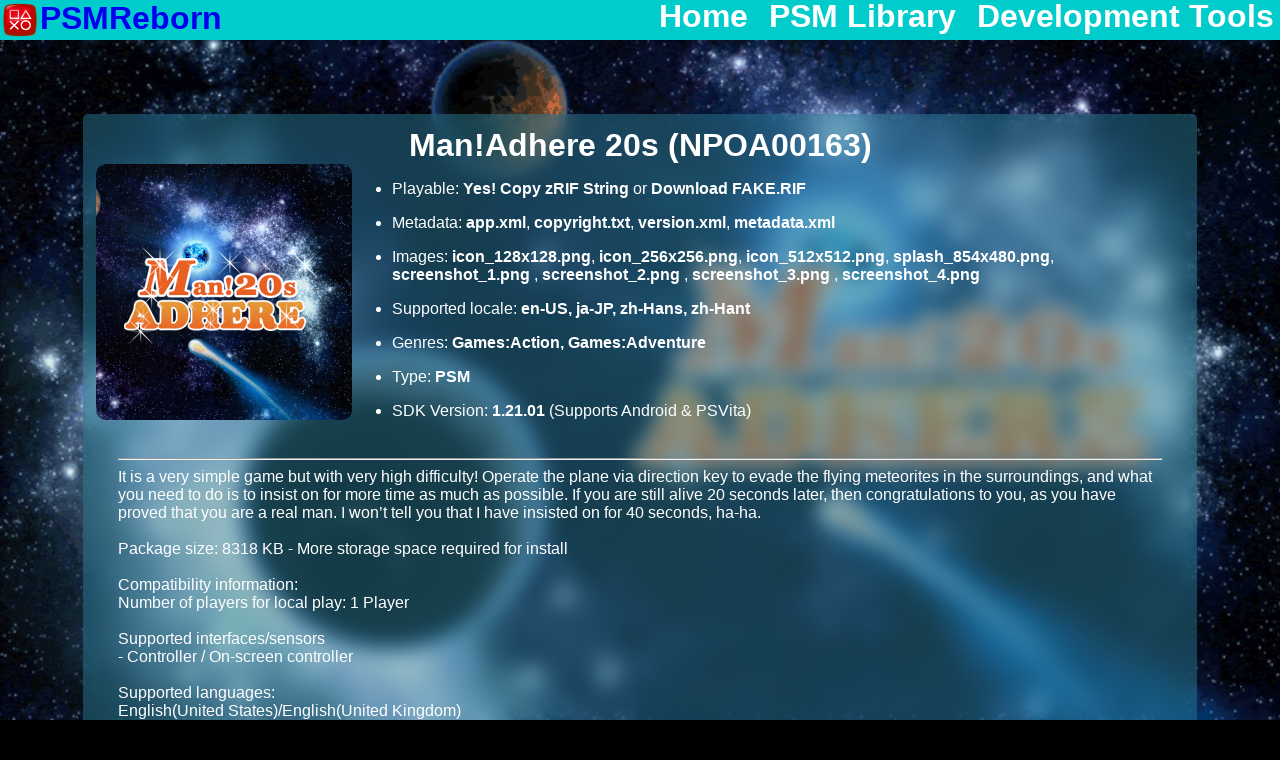

--- FILE ---
content_type: text/html; charset=UTF-8
request_url: https://psmreborn.com/libary.php?game=NPOA00163
body_size: 2708
content:


<!DOCTYPE html>
<html>
	<head>
		<link rel="stylesheet" type="text/css" href="style.css">
		<script src="common.js"></script>

		<title>Man!Adhere 20s</title>

		<meta charset="utf-8">
		<meta name="robots" content="all">
		<meta name="viewport" content="width=1000, user-scalable=0"/>
		<meta name="Description" content="Man!Adhere 20s - It is a very simple game but with very high difficulty! Operate the plane via direction key to evade the flying meteorites in the surroundings, and what you need to do is to insist on for more time as much as possible. If you are still alive 20 seconds later, then congratulations to you, as you have proved that you are a real man. I won’t tell you that I have insisted on for 40 seconds, ha-ha. 

Package size: 8318 KB - More storage space required for install

Compatibility information:
Number of players for local play: 1 Player

Supported interfaces/sensors
- Controller / On-screen controller

Supported languages:
English(United States)/English(United Kingdom)

Copyright(c)2013 DF Inc.

 - PSMReborn #1 place for all PSM Content"/>

		<meta property="og:image" content="http://psmreborn.com/gameinfo/NPOA00163/icon_512x512.png"/>
		<meta property="og:title" content="Man!Adhere 20s"/>
		<meta property="og:description" content="Man!Adhere 20s - It is a very simple game but with very high difficulty! Operate the plane via direction key to evade the flying meteorites in the surroundings, and what you need to do is to insist on for more time as much as possible. If you are still alive 20 seconds later, then congratulations to you, as you have proved that you are a real man. I won’t tell you that I have insisted on for 40 seconds, ha-ha. 

Package size: 8318 KB - More storage space required for install

Compatibility information:
Number of players for local play: 1 Player

Supported interfaces/sensors
- Controller / On-screen controller

Supported languages:
English(United States)/English(United Kingdom)

Copyright(c)2013 DF Inc.

 - PSMReborn #1 place for all PSM Content"/>
		
		<meta property="twitter:image" content="http://psmreborn.com/gameinfo/NPOA00163/icon_512x512.png"/>
		<meta property="twitter:title" content="Man!Adhere 20s"/>
		<meta property="twitter:description" content="Man!Adhere 20s - It is a very simple game but with very high difficulty! Operate the plane via direction key to evade the flying meteorites in the surroundings, and what you need to do is to insist on for more time as much as possible. If you are still alive 20 seconds later, then congratulations to you, as you have proved that you are a real man. I won’t tell you that I have insisted on for 40 seconds, ha-ha. 

Package size: 8318 KB - More storage space required for install

Compatibility information:
Number of players for local play: 1 Player

Supported interfaces/sensors
- Controller / On-screen controller

Supported languages:
English(United States)/English(United Kingdom)

Copyright(c)2013 DF Inc.

 - PSMReborn #1 place for all PSM Content"/>
	</head>
	<body>
		<div class="header">
			<a href="/" class="sitename">
				<img src="img/logo.png" alt="PSMReborn" width="40" height="40">
				<span>PSMReborn</span>
			</a>
			
			<div class="sitemap">
				<ul>
					<li><a href="/">Home</a></li>
					<li><a href="/libary.php">PSM Library</a></li>
					<li><a href="/devtools.php">Development Tools</a></li>
				</ul>
			</div>
		</div>
	
		<script src="zrif.js"></script>
		<a id="zrif-bin-worker" href=""></a>
			<div class="bg-content" style="background-image: url('/gameinfo/NPOA00163/splash_854x480.png');"></div>
	<div class="psm-meta">
		<div id="psm-title">Man!Adhere 20s (NPOA00163)</div>
		<div id="psm-top-part">
			<div id="psm-icon">
				<img src="/gameinfo/NPOA00163/icon_256x256.png" />
			</div>
			<div id="psm-infos">
				<ul>
					<li><p>Playable: <a class="white" onclick="copy_text('KO5ifR1dQ3IKmI1FnCTg6mtgaGiq6xfgD7TV0MwY5H4DNDCY4uNG/9G92TH7lfufahb9YZfoO5bfcDZfirv7a2OfY+fPYMvi161fjdf8La39eNBMRujqQcHPqfe/ZIR735+v/Eu0b0r+drbrC3MMNmtN3f9Y6afII5XbiQvKnQtVZn9bfoHlRt00VtO3gS6VN+Ivben9u8Uk/v6KSZ43H5zSXhQhvfnE3V85q30Ph/orNC5kXPGo0Ch+kcNjg46GyJnnEr9KbRG/fqpZIHjRJPb7nBqZirWXVp/zDeMJnX7BVPneig81HjHTeev5Tir/TJePe/c8VTvkRsJt8fcsqlsKrv85kOAy51z03YhFG6daXDmyPYeL6Yav+ZKJk68Gi4Qrc2be1TvdmxA622llueeSIIm1CcEzMyYF6gVMfz5Vfovo0qrns3jF/raz2M07Z3lZ0elwa1VRld3l2PrH98OfG9dcsDor5KglHjZNuFSmbE6dwaO1uT/ulLUozf5Qffa2nFnPmckbn3nN3LhZ/rdu6KX1324Eu5rlfXXoYmXWy/19PvXB1kTxzsjfO40OMW3TPDHjn/4V08MT87oTrwRbFNj9nn3/3xkZ5aaebMFNWtP+Cdp7b7k2cePpCff/C9Tw+CtnXHRZrRR8f5nL5ELRq8dXsa45H6++QYBP9eKxN2Ks77qK991MEb7e/iqgKeTchXDp/MsLHjz4/OjijM2VERHye+fP9lA8UZLwT0nFaf6bgPy3z3Lupudc+d1wfPJVhhEOAD48EVgA')">Yes! Copy zRIF String</a> or <a class="white" onclick="convert2('KO5ifR1dQ3IKmI1FnCTg6mtgaGiq6xfgD7TV0MwY5H4DNDCY4uNG/9G92TH7lfufahb9YZfoO5bfcDZfirv7a2OfY+fPYMvi161fjdf8La39eNBMRujqQcHPqfe/ZIR735+v/Eu0b0r+drbrC3MMNmtN3f9Y6afII5XbiQvKnQtVZn9bfoHlRt00VtO3gS6VN+Ivben9u8Uk/v6KSZ43H5zSXhQhvfnE3V85q30Ph/orNC5kXPGo0Ch+kcNjg46GyJnnEr9KbRG/fqpZIHjRJPb7nBqZirWXVp/zDeMJnX7BVPneig81HjHTeev5Tir/TJePe/c8VTvkRsJt8fcsqlsKrv85kOAy51z03YhFG6daXDmyPYeL6Yav+ZKJk68Gi4Qrc2be1TvdmxA622llueeSIIm1CcEzMyYF6gVMfz5Vfovo0qrns3jF/raz2M07Z3lZ0elwa1VRld3l2PrH98OfG9dcsDor5KglHjZNuFSmbE6dwaO1uT/ulLUozf5Qffa2nFnPmckbn3nN3LhZ/rdu6KX1324Eu5rlfXXoYmXWy/19PvXB1kTxzsjfO40OMW3TPDHjn/4V08MT87oTrwRbFNj9nn3/3xkZ5aaebMFNWtP+Cdp7b7k2cePpCff/C9Tw+CtnXHRZrRR8f5nL5ELRq8dXsa45H6++QYBP9eKxN2Ks77qK991MEb7e/iqgKeTchXDp/MsLHjz4/OjijM2VERHye+fP9lA8UZLwT0nFaf6bgPy3z3Lupudc+d1wfPJVhhEOAD48EVgA')">Download FAKE.RIF</a></p></li>
					<li><p>Metadata: <a href="/gameinfo/NPOA00163/app.xml" class="white">app.xml</a>, <a href="/gameinfo/NPOA00163/text.txt" class="white">copyright.txt</a>, <a href="/gameinfo/NPOA00163/version.xml" class="white">version.xml</a>, <a href="/gameinfo/NPOA00163/1.00/metadata.xml" class="white">metadata.xml</a></p></li>
					<li><p>Images: <a href="/gameinfo/NPOA00163/icon_128x128.png" class="white">icon_128x128.png</a>, <a href="/gameinfo/NPOA00163/icon_256x256.png" class="white">icon_256x256.png</a>, <a href="/gameinfo/NPOA00163/icon_512x512.png" class="white">icon_512x512.png</a>, <a href="/gameinfo/NPOA00163/splash_854x480.png" class="white">splash_854x480.png</a>, <a href="/gameinfo/NPOA00163/1.00/screenshot_1.png" class="white">screenshot_1.png </a>, <a href="/gameinfo/NPOA00163/1.00/screenshot_2.png" class="white">screenshot_2.png </a>, <a href="/gameinfo/NPOA00163/1.00/screenshot_3.png" class="white">screenshot_3.png </a>, <a href="/gameinfo/NPOA00163/1.00/screenshot_4.png" class="white">screenshot_4.png </a></p></li>
					<li><p>Supported locale: <b>en-US, ja-JP, zh-Hans, zh-Hant</b></p></li>
					<li><p>Genres: <b>Games:Action, Games:Adventure</b></p></li>
					<li><p>Type: <b>PSM</b></p></li>
					<li><p>SDK Version: <b>1.21.01</b> (Supports Android & PSVita)</p></li>
				</ul>
			</div>
		</div>
		
		<div id="psm-description">
			<hr>It is a very simple game but with very high difficulty! Operate the plane via direction key to evade the flying meteorites in the surroundings, and what you need to do is to insist on for more time as much as possible. If you are still alive 20 seconds later, then congratulations to you, as you have proved that you are a real man. I won’t tell you that I have insisted on for 40 seconds, ha-ha. <BR><BR>Package size: 8318 KB - More storage space required for install<BR><BR>Compatibility information:<BR>Number of players for local play: 1 Player<BR><BR>Supported interfaces/sensors<BR>- Controller / On-screen controller<BR><BR>Supported languages:<BR>English(United States)/English(United Kingdom)<BR><BR>Copyright(c)2013 DF Inc.<BR><BR><hr>
		</div>
		
		<div id="psm-screenshots" class="blue-scrollbar">
			<img src="/gameinfo/NPOA00163/1.00/screenshot_1.png" class="psm-screenshot" /><img src="/gameinfo/NPOA00163/1.00/screenshot_2.png" class="psm-screenshot" /><img src="/gameinfo/NPOA00163/1.00/screenshot_3.png" class="psm-screenshot" /><img src="/gameinfo/NPOA00163/1.00/screenshot_4.png" class="psm-screenshot" />		</div>

		<div id="psm-downloads">
				<div class="button-enabled" id="pkg-sony" onclick="open_url('http://zeus.dl.playstation.net/psm/np/NPOA/NPOA00163_00_9D67AE30/1.00/NPOA00163_00.pkg')">
					<a href="http://zeus.dl.playstation.net/psm/np/NPOA/NPOA00163_00_9D67AE30/1.00/NPOA00163_00.pkg" class="nostyle">PKG (Sony Server)</a>
				</div>
				
				<div class="button-enabled" id="pkg-psmrb" onclick="open_url('/pkg/NPOA00163_00/1.00/NPOA00163_00.pkg')">
					<a href="/pkg/NPOA00163_00/1.00/NPOA00163_00.pkg" class="nostyle">PKG (PSMReborn Server)</a>
				</div>
				
				<div class="button-enabled" id="fake-rif" onclick="convert2('KO5ifR1dQ3IKmI1FnCTg6mtgaGiq6xfgD7TV0MwY5H4DNDCY4uNG/9G92TH7lfufahb9YZfoO5bfcDZfirv7a2OfY+fPYMvi161fjdf8La39eNBMRujqQcHPqfe/ZIR735+v/Eu0b0r+drbrC3MMNmtN3f9Y6afII5XbiQvKnQtVZn9bfoHlRt00VtO3gS6VN+Ivben9u8Uk/v6KSZ43H5zSXhQhvfnE3V85q30Ph/orNC5kXPGo0Ch+kcNjg46GyJnnEr9KbRG/fqpZIHjRJPb7nBqZirWXVp/zDeMJnX7BVPneig81HjHTeev5Tir/TJePe/c8VTvkRsJt8fcsqlsKrv85kOAy51z03YhFG6daXDmyPYeL6Yav+ZKJk68Gi4Qrc2be1TvdmxA622llueeSIIm1CcEzMyYF6gVMfz5Vfovo0qrns3jF/raz2M07Z3lZ0elwa1VRld3l2PrH98OfG9dcsDor5KglHjZNuFSmbE6dwaO1uT/ulLUozf5Qffa2nFnPmckbn3nN3LhZ/rdu6KX1324Eu5rlfXXoYmXWy/19PvXB1kTxzsjfO40OMW3TPDHjn/4V08MT87oTrwRbFNj9nn3/3xkZ5aaebMFNWtP+Cdp7b7k2cePpCff/C9Tw+CtnXHRZrRR8f5nL5ELRq8dXsa45H6++QYBP9eKxN2Ks77qK991MEb7e/iqgKeTchXDp/MsLHjz4/OjijM2VERHye+fP9lA8UZLwT0nFaf6bgPy3z3Lupudc+d1wfPJVhhEOAD48EVgA')">
					<a class="nostyle" onclick="convert2('KO5ifR1dQ3IKmI1FnCTg6mtgaGiq6xfgD7TV0MwY5H4DNDCY4uNG/9G92TH7lfufahb9YZfoO5bfcDZfirv7a2OfY+fPYMvi161fjdf8La39eNBMRujqQcHPqfe/ZIR735+v/Eu0b0r+drbrC3MMNmtN3f9Y6afII5XbiQvKnQtVZn9bfoHlRt00VtO3gS6VN+Ivben9u8Uk/v6KSZ43H5zSXhQhvfnE3V85q30Ph/orNC5kXPGo0Ch+kcNjg46GyJnnEr9KbRG/fqpZIHjRJPb7nBqZirWXVp/zDeMJnX7BVPneig81HjHTeev5Tir/TJePe/c8VTvkRsJt8fcsqlsKrv85kOAy51z03YhFG6daXDmyPYeL6Yav+ZKJk68Gi4Qrc2be1TvdmxA622llueeSIIm1CcEzMyYF6gVMfz5Vfovo0qrns3jF/raz2M07Z3lZ0elwa1VRld3l2PrH98OfG9dcsDor5KglHjZNuFSmbE6dwaO1uT/ulLUozf5Qffa2nFnPmckbn3nN3LhZ/rdu6KX1324Eu5rlfXXoYmXWy/19PvXB1kTxzsjfO40OMW3TPDHjn/4V08MT87oTrwRbFNj9nn3/3xkZ5aaebMFNWtP+Cdp7b7k2cePpCff/C9Tw+CtnXHRZrRR8f5nL5ELRq8dXsa45H6++QYBP9eKxN2Ks77qK991MEb7e/iqgKeTchXDp/MsLHjz4/OjijM2VERHye+fP9lA8UZLwT0nFaf6bgPy3z3Lupudc+d1wfPJVhhEOAD48EVgA')">NoPsmDrm License</a>
				</div>
				
				<div class="button-enabled" onclick="open_url('decrypted-files/NPOA00163.zip')">	
					<a href="decrypted-files/NPOA00163.zip" class="nostyle">Decrypted Files (For Simulator)</a>
				</div>
				
				<select onchange="pkg_change_version()" class="version-select"><option selected="1.00" value="1.00">1.00</option></select>
		</div>
	</div>
	</body>
</html>

--- FILE ---
content_type: text/css
request_url: https://psmreborn.com/style.css
body_size: 9014
content:
/*
* header.php
*/

  .sitename img {
    vertical-align: top;
  }
  
  .sitename {
      text-decoration: none;
      font-weight: bold;
      float: left;
      height: 40px;
      display: flex;
  }
  
  .sitemap {
      float: right;
      height: 40px;
      margin: 0;
      line-height: 100%;
      position: relative;
      font-weight: bold;
  }
  
  .sitemap ul {
      margin:0;
      padding:0;
      list-style-type:none;
      top:0;
      right: 10px;
      height: 100%;
  }
  
  .sitemap ul li {
		display: inline-block;
		height: 100%;
  }
  
 .sitemap ul li a {
      color:#ffffff;
      text-decoration:none;
      padding: 0px 6px;
      height: 100%;
      display: block;
  }
   
  .sitemap a:hover{
      color: white;
      background-color: #0099CC;
  }
  
  .sitemap a:link, a:visited{
      color: white;
  }
  
  .header {
      font-size: 200%;
      font-weight: bold;
      color: white;
      height: 40px;
      width: 100%;
      margin: 0px;
      background-color: #00CCCC;
      z-index: 10;
      position: relative;
      display: flex;
      justify-content: space-between;
  }
  
  
  /*
  * index.php
  */
  
  
  
  #welcome-page{
      padding-top:10px;
      text-align: center;
  }
  
  
  #contact {
      position: fixed;
      bottom: 0;
      width: 100%;
      text-align:center;
  }
  
  #content {
      position: absolute;
      width: 100%;
      margin-bottom: 20px;
	  text-align: center;
  }
  
  
  /*
  * libary.php
  */
  
  
  #psm-gamelist {
      position: inherit;
      text-align:center;
      display: flex;
      flex-wrap: wrap;
      justify-content: center;
  }
  
  #search-form{
      position:relative;
	  left: 50%;
	  transform: translate(-50%,0%);
	  
      text-align: center;
      width:88%;
      height:70px;
      background-color: #4289f4;
      padding: 15px;
      border-radius: 5px;	
      margin-top: 10px;
      
      color: white;
      font-weight: bold;
  }
  
  #search-form [type=text], select{
      width: 80%;
      padding: 10px;
      display: inline-block;
      border: 1px solid #2b58a0;
      border-radius: 10px;
      margin-right: 10px;
      box-sizing: border-box;
  }
  
  #search-form [type=submit]{
      padding: 10px;
      display: inline-block;
      background-color: #46dbfc;
      border: 1px solid #2b58a0;
      border-radius: 10px;
      box-sizing: border-box;
  }
  
  #search-form [type=submit]:hover{
      background-color: #2b8ba0;
	  cursor: pointer;
  }
  
  .version-select{
      height: 50px;
      margin: 1%;
      width:90px;
  
  }
  
  .psm-game > img{
      float: left;
      margin: auto 0.5rem auto 0.5rem;
      border-radius: 10px;
  }
  
  .psm-game a:link, a:visited{
      color: white;
      font-weight: bold;
      text-decoration: none;
  }
  
  .psm-game a:hover{
      color: white;
      font-weight: bold;
      text-decoration: underline;
  }
  
  .psm-game{
    display: flex;

    padding: 5px;
    width: 20%;
    min-width: 400px;
    height: 150px;
    margin: 10px;
    background-color: #0094ff;
    color: white;
    border-radius: 10px;
    text-align: left;
    
    overflow: hidden;
    white-space: nowrap;
    vertical-align: middle;
    text-decoration: none;
  }
  
  .psm-game:hover{
      background-color: #005796;
      cursor:pointer;
  }

  .psm-game-info {
    display: flex;
    flex-direction: column;
    margin-top: 0.5rem;
  }

  .psm-game-info > object > a {
    padding-left: 4px;
  }

  .psm-game-info > table {
    display: block;
  }

  .psm-game-title {
    display: flex;
    flex-direction: row;
    align-items: center;
  }

  .psm-game-title > span {
    margin-right: 3px;
  }
  
  .psm-meta > #psm-title{
      font-size: 200%;
      text-align: center;
      color:white;
      font-weight: bold;
      align-self: center;
  }
  
  .psm-meta > #psm-top-part > #psm-icon > img{
      float: left;
      border-radius: 10px;
  }
  
  
  .psm-meta > #psm-infos{
      position: relative;
      color: white;
      left: 6%;
  }
  
  .psm-meta > #psm-downloads{
      color: white;
      display: flex;
      justify-content: center;
	  text-align: center;
      flex-direction: row;
      flex-wrap: wrap;
      width: 100%;
  }
  
  .psm-meta > #psm-description{
      margin: 2% 2% 0%;
	  width: 96%;
  }
  
  .psm-meta > #psm-screenshots{
      width: 100%;
      height:450px;
      margin-top: 1%;
      overflow-y: hidden;
      overflow-x: scroll;
      display: flex;
      flex-direction: column;
      flex-wrap: wrap;
  }
  .psm-meta > #psm-top-part{
      display:flex;
  }
  .psm-meta{
      position: relative;
      background-color: rgba(38, 118, 142,0.5);
      width: 85%;
      top: 10px;
      overflow-x: hidden;
      overflow-y: auto;
      border-radius: 5px;
      padding: 1%;
      margin: auto;
      margin-top: 5%;
      margin-bottom: 5%;
      align-content: space-around;
      align-items: flex-start;
      max-width: 100%;
      backdrop-filter: blur(10px);
  }
  
  .psm-screenshot{
      height:100%;
      border-radius: 10px;
  }
  .psm-screenshot:not(:last-child){
      margin-right:1%;	
  }
  
  .bg-content{
      width:100%; 
      height:100%; 
      background-size: cover;
      background-repeat: no-repeat;
      background-position: center;
      left:0px;
      top:0px;
      position: fixed;
  }
  
  /*
  *	devtools.php
  */
  
  .devtoollist{
      position: relative;
      margin-left: 15%; 
      margin-right: 15%;
      text-align:center;
  }
  
  .devtool{
  
      padding:10px;
      margin: 10px;
      width: 325px;
      border-radius: 1000px;
      background-color: #00ffa9;
      white-space: nowrap;
      overflow: hidden;
      display: inline-block;
      vertical-align: middle;
  }
  .devtool:link, .devtool:visited, .devtool a{
      text-decoration: none !important;
      color: black;
      /*font-size: 150%;*/
      font-size: 25px;
      font-weight: bold;
      height:128px;
      line-height: 120px;
  }
  
  .devtool:hover{
      background-color: #005796;
      cursor: pointer;
  }
  
  .devtool #textContent{
  
      text-align: center;
  }
  
  .bubble{
      float: left;
      border-radius: 100%;		
  }
  
  /*
  * Common
  */
  
  html,body,head {
	  font-family: "Comic Sans MS", "Comic Sans", "Arial";
      position: absolute;
      width: 100%;
      margin: 0;
      padding: 0;
      background-color: black;
      background-image: url("/img/psm_bg.gif");
      background-attachment: fixed;
      background-repeat: repeat-y;
      background-size: cover;
      color:white;
  }
  
  a.image{
      text-decoration: none;
  }
  
  .mid{
      vertical-align: middle;
  }
  
  .left{
      float: left;	
  }
  
  .black:link, .black:visited, .black{
      color: black;
      font-weight: bold;
      text-decoration: none;
  }
  .black:hover{
      color: black;
      font-weight: bold;
      text-decoration: underline;
  }
  
  .white:link, .white:visited, .white{
      color: white;
      font-weight: bold;
      text-decoration: none;
      cursor: pointer;
  }
  
  .white:hover{
      color: white;
      font-weight: bold;
      text-decoration: underline;
      cursor: pointer;
  }
   
  .nostyle:link, .nostyle:visited, .nostyle:hover, .nostyle, .nostyle a{
      color: white;
      font-weight: bold;
      text-decoration: none !important;
      cursor: pointer;
  }
  
  .button-enabled{
      width: 300px;
      height: 50px;
      
      margin-top: 1%;
      margin-right: 1%;
      background-color: #00d0ff;
      text-align: center;
      font-weight: bold;
      line-height: 50px;
      color: white;
      border-radius: 20px;
  }
  
  .button-enabled:hover{
      background-color: #005796;
      cursor: arrow;
  }
  
  .button-disabled{
      width: 300px;
      height: 50px;
      
      margin-top: 1%;
      margin-right: 1%;
      background-color: #8f9db7;
      text-align: center;
      line-height: 50px;
      
      font-weight: bold;
      color: #cfd2d3;
      cursor: arrow;
      border-radius: 20px;
  }

  a {
    user-select: none;
  }

  .blue-scrollbar::-webkit-scrollbar-track
  {
    box-shadow: inset 0 0 6px rgba(0,0,0,0.3);
    background-color: #11101000;
    border-radius: 10px;
  }

  .blue-scrollbar::-webkit-scrollbar
  {
    width: 10px;
    background-color: rgba(0,0,0,0);
  }

  .blue-scrollbar::-webkit-scrollbar-thumb
  {
    border-radius: 10px;
    background-image: linear-gradient(90deg, rgba(245,148,215,1) 0%, rgba(167,234,255,1) 94%);
    background-attachment: fixed;
  }

  .blue-scrollbar {
    padding-bottom: 10px;
    margin-bottom: 2.5%;
  }